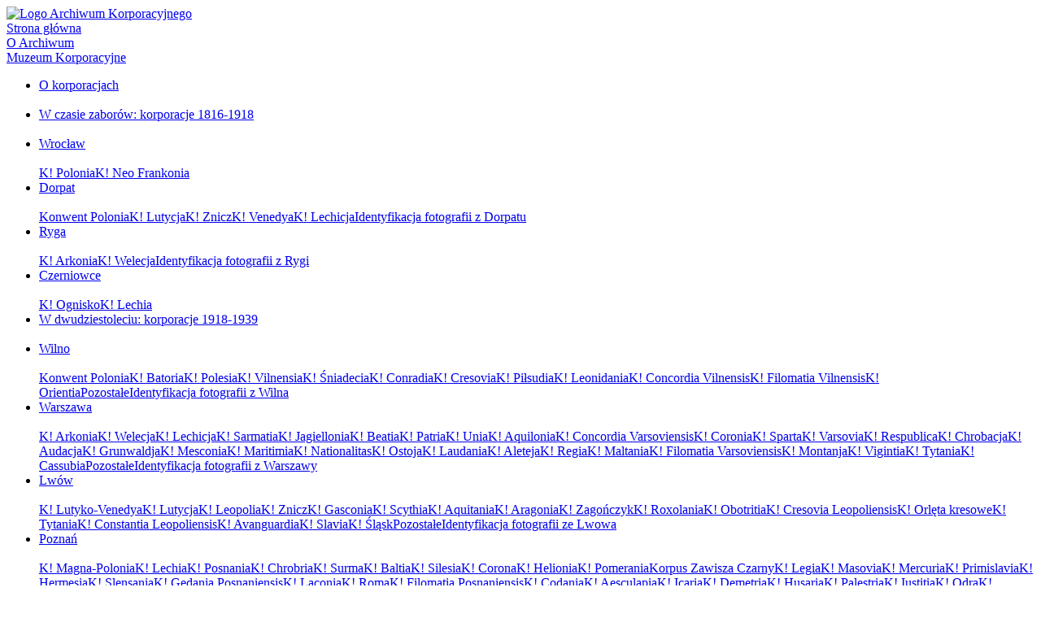

--- FILE ---
content_type: text/html; charset=UTF-8
request_url: https://www.archiwumkorporacyjne.pl/index.php/muzeum-korporacyjne/krakow/k-silingia/
body_size: 7863
content:
<!DOCTYPE html
    PUBLIC "-//W3C//DTD XHTML 1.0 Transitional//EN" "http://www.w3.org/TR/xhtml1/DTD/xhtml1-transitional.dtd">
<html>

<head>
    <meta http-equiv="reply-to" content="office@re.publik.pl">
    <meta name="author" content="re.PUBLIK (www.re.publik.pl)">
    <meta http-equiv="Content-Type" content="text/html; charset=utf-8">
    <meta name="robots" content="all">
    <meta name="keywords"
        content="korporacje akademickie, korporacja akademicka, korporacja studencka, korporacje studenckie, konwent, polnische Studentenverbindungen, archiwum korporacyjne, archiwum, korporacje akademickie, korporacjach akademickich, pamiątki, pamiątki korporacyjne, banda, bandy, dekiel, dekle, deklu, cyrkiel, cyrkla, cyrklem">
    <title>Archiwum Korporacyjne - Archiwum i Muzeum Polskich Korporacji Akademickich</title>

    <link rel="stylesheet" href="https://www.archiwumkorporacyjne.pl/wp-content/themes/default/archiwum.css">
    <!--[if lte IE 6]>
    <style type="text/css">
        #stopka {
            position: absolute;
            bottom: 0px;
        }
    </style>
    <![endif]-->
    <script language="javascript" type="text/javascript">
        function popup(adres, szer, wys, opis) {
            szer += 15;
            wys += 50;
            window.open("/popup.php?obrazek=" + adres + "&opis=" + opis, "obraz", 'width=' + szer + ',height=' + wys + ',status=no,scrollbars=no,resize=no,menubar=no');
        }

        function popupscroll(adres, szer, wys, opis) {
            szer += 15;
            wys += 50;
            window.open("/popup.php?obrazek=" + adres + "&opis=" + opis, "obraz", 'width=' + szer + ',height=' + wys + ',status=no,scrollbars=yes,resize=no,menubar=no');
        }
    </script>
</head>

<body>
    <div id="kontenerek">
        <div id="glowny-wrap">
            <div id="menu-wrap">
                <div id="menu">
                    <a href="https://www.archiwumkorporacyjne.pl"><img
                        src="https://www.archiwumkorporacyjne.pl/wp-content/themes/default/obrazki/ak_logotyp.gif"
                        alt="Logo Archiwum Korporacyjnego" /></a>
                    <div><a href="https://www.archiwumkorporacyjne.pl" class="">Strona główna</a></div>
                    <div class="page_item page_item"><a href="https://www.archiwumkorporacyjne.pl/index.php/o-archiwum/archiwum-korporacyjne/" title="O Archiwum">O Archiwum</a></div><div class="page_item page_item"><a href="https://www.archiwumkorporacyjne.pl/index.php/muzeum-korporacyjne/" title="Muzeum Korporacyjne">Muzeum Korporacyjne</a></div><ul><li><a class="head " href="https://www.archiwumkorporacyjne.pl/index.php/muzeum-korporacyjne/o-korporacjach/" title="O korporacjach">O korporacjach</a><br /><br /></li><li><a class="head " href="https://www.archiwumkorporacyjne.pl/index.php/muzeum-korporacyjne/w-czasie-zaborow-korporacje-1816-1918/" title="W czasie zaborów: korporacje 1816-1918">W czasie zaborów: korporacje 1816-1918</a><br /><br /></li><li><a class="head " href="https://www.archiwumkorporacyjne.pl/index.php/muzeum-korporacyjne/wroclaw/" title="Wrocław">Wrocław</a><br /><br /></li><span><a class="" href="https://www.archiwumkorporacyjne.pl/index.php/muzeum-korporacyjne/wroclaw/k-polonia/" title="K! Polonia">K! Polonia</a></span><span><a class="" href="https://www.archiwumkorporacyjne.pl/index.php/muzeum-korporacyjne/wroclaw/k-neo-frankonia/" title="K! Neo Frankonia">K! Neo Frankonia</a></span><li><a class="head " href="https://www.archiwumkorporacyjne.pl/index.php/muzeum-korporacyjne/dorpat/" title="Dorpat">Dorpat</a><br /><br /></li><span><a class="" href="https://www.archiwumkorporacyjne.pl/index.php/muzeum-korporacyjne/dorpat/konwent-polonia/" title="Konwent Polonia">Konwent Polonia</a></span><span><a class="" href="https://www.archiwumkorporacyjne.pl/index.php/muzeum-korporacyjne/dorpat/k-lutycja/" title="K! Lutycja">K! Lutycja</a></span><span><a class="" href="https://www.archiwumkorporacyjne.pl/index.php/muzeum-korporacyjne/dorpat/k-znicz/" title="K! Znicz">K! Znicz</a></span><span><a class="" href="https://www.archiwumkorporacyjne.pl/index.php/muzeum-korporacyjne/dorpat/k-venedya/" title="K! Venedya">K! Venedya</a></span><span><a class="" href="https://www.archiwumkorporacyjne.pl/index.php/muzeum-korporacyjne/dorpat/k-lechicja/" title="K! Lechicja">K! Lechicja</a></span><span><a class="" href="https://www.archiwumkorporacyjne.pl/index.php/muzeum-korporacyjne/dorpat/identyfikacja-fotografii-z-dorpatu/" title="Identyfikacja fotografii z Dorpatu">Identyfikacja fotografii z Dorpatu</a></span><li><a class="head " href="https://www.archiwumkorporacyjne.pl/index.php/muzeum-korporacyjne/ryga/" title="Ryga">Ryga</a><br /><br /></li><span><a class="" href="https://www.archiwumkorporacyjne.pl/index.php/muzeum-korporacyjne/ryga/k-arkonia/" title="K! Arkonia">K! Arkonia</a></span><span><a class="" href="https://www.archiwumkorporacyjne.pl/index.php/muzeum-korporacyjne/ryga/k-welecja/" title="K! Welecja">K! Welecja</a></span><span><a class="" href="https://www.archiwumkorporacyjne.pl/index.php/muzeum-korporacyjne/ryga/identyfikacja-fotografii-z-rygi/" title="Identyfikacja fotografii z Rygi">Identyfikacja fotografii z Rygi</a></span><li><a class="head " href="https://www.archiwumkorporacyjne.pl/index.php/muzeum-korporacyjne/czerniowce/" title="Czerniowce">Czerniowce</a><br /><br /></li><span><a class="" href="https://www.archiwumkorporacyjne.pl/index.php/muzeum-korporacyjne/czerniowce/k-ognisko/" title="K! Ognisko">K! Ognisko</a></span><span><a class="" href="https://www.archiwumkorporacyjne.pl/index.php/muzeum-korporacyjne/czerniowce/k-lechia/" title="K! Lechia">K! Lechia</a></span><li><a class="head " href="https://www.archiwumkorporacyjne.pl/index.php/muzeum-korporacyjne/w-dwudziestoleciu-korporacje-1918-1939/" title="W dwudziestoleciu: korporacje 1918-1939">W dwudziestoleciu: korporacje 1918-1939</a><br /><br /></li><li><a class="head " href="https://www.archiwumkorporacyjne.pl/index.php/muzeum-korporacyjne/wilno/" title="Wilno">Wilno</a><br /><br /></li><span><a class="" href="https://www.archiwumkorporacyjne.pl/index.php/muzeum-korporacyjne/wilno/konwent-polonia/" title="Konwent Polonia">Konwent Polonia</a></span><span><a class="" href="https://www.archiwumkorporacyjne.pl/index.php/muzeum-korporacyjne/wilno/k-batoria/" title="K! Batoria">K! Batoria</a></span><span><a class="" href="https://www.archiwumkorporacyjne.pl/index.php/muzeum-korporacyjne/wilno/k-polesia/" title="K! Polesia">K! Polesia</a></span><span><a class="" href="https://www.archiwumkorporacyjne.pl/index.php/muzeum-korporacyjne/wilno/k-vilnensia/" title="K! Vilnensia">K! Vilnensia</a></span><span><a class="" href="https://www.archiwumkorporacyjne.pl/index.php/muzeum-korporacyjne/wilno/k-sniadecia/" title="K! Śniadecia">K! Śniadecia</a></span><span><a class="" href="https://www.archiwumkorporacyjne.pl/index.php/muzeum-korporacyjne/wilno/k-conradia/" title="K! Conradia">K! Conradia</a></span><span><a class="" href="https://www.archiwumkorporacyjne.pl/index.php/muzeum-korporacyjne/wilno/k-cresovia/" title="K! Cresovia">K! Cresovia</a></span><span><a class="" href="https://www.archiwumkorporacyjne.pl/index.php/muzeum-korporacyjne/wilno/k-pilsudia/" title="K! Piłsudia">K! Piłsudia</a></span><span><a class="" href="https://www.archiwumkorporacyjne.pl/index.php/muzeum-korporacyjne/wilno/k-leonidania/" title="K! Leonidania">K! Leonidania</a></span><span><a class="" href="https://www.archiwumkorporacyjne.pl/index.php/muzeum-korporacyjne/wilno/k-concordia-vilnensis/" title="K! Concordia Vilnensis">K! Concordia Vilnensis</a></span><span><a class="" href="https://www.archiwumkorporacyjne.pl/index.php/muzeum-korporacyjne/wilno/k-filomatia-vilnensis/" title="K! Filomatia Vilnensis">K! Filomatia Vilnensis</a></span><span><a class="" href="https://www.archiwumkorporacyjne.pl/index.php/muzeum-korporacyjne/wilno/k-orientia/" title="K! Orientia">K! Orientia</a></span><span><a class="" href="https://www.archiwumkorporacyjne.pl/index.php/muzeum-korporacyjne/wilno/pozostale/" title="Pozostałe">Pozostałe</a></span><span><a class="" href="https://www.archiwumkorporacyjne.pl/index.php/muzeum-korporacyjne/wilno/identyfikacja-fotografii-z-wilna/" title="Identyfikacja fotografii z Wilna">Identyfikacja fotografii z Wilna</a></span><li><a class="head " href="https://www.archiwumkorporacyjne.pl/index.php/muzeum-korporacyjne/warszawa/" title="Warszawa">Warszawa</a><br /><br /></li><span><a class="" href="https://www.archiwumkorporacyjne.pl/index.php/muzeum-korporacyjne/warszawa/k-arkonia/" title="K! Arkonia">K! Arkonia</a></span><span><a class="" href="https://www.archiwumkorporacyjne.pl/index.php/muzeum-korporacyjne/warszawa/k-welecja/" title="K! Welecja">K! Welecja</a></span><span><a class="" href="https://www.archiwumkorporacyjne.pl/index.php/muzeum-korporacyjne/warszawa/k-lechicja/" title="K! Lechicja">K! Lechicja</a></span><span><a class="" href="https://www.archiwumkorporacyjne.pl/index.php/muzeum-korporacyjne/warszawa/k-sarmatia/" title="K! Sarmatia">K! Sarmatia</a></span><span><a class="" href="https://www.archiwumkorporacyjne.pl/index.php/muzeum-korporacyjne/warszawa/k-jagiellonia/" title="K! Jagiellonia">K! Jagiellonia</a></span><span><a class="" href="https://www.archiwumkorporacyjne.pl/index.php/muzeum-korporacyjne/warszawa/k-beatia/" title="K! Beatia">K! Beatia</a></span><span><a class="" href="https://www.archiwumkorporacyjne.pl/index.php/muzeum-korporacyjne/warszawa/k-patria/" title="K! Patria">K! Patria</a></span><span><a class="" href="https://www.archiwumkorporacyjne.pl/index.php/muzeum-korporacyjne/warszawa/k-unia/" title="K! Unia">K! Unia</a></span><span><a class="" href="https://www.archiwumkorporacyjne.pl/index.php/muzeum-korporacyjne/warszawa/k-aquilonia/" title="K! Aquilonia">K! Aquilonia</a></span><span><a class="" href="https://www.archiwumkorporacyjne.pl/index.php/muzeum-korporacyjne/warszawa/k-concordia-varsoviensis/" title="K! Concordia Varsoviensis">K! Concordia Varsoviensis</a></span><span><a class="" href="https://www.archiwumkorporacyjne.pl/index.php/muzeum-korporacyjne/warszawa/k-coronia/" title="K! Coronia">K! Coronia</a></span><span><a class="" href="https://www.archiwumkorporacyjne.pl/index.php/muzeum-korporacyjne/warszawa/k-sparta/" title="K! Sparta">K! Sparta</a></span><span><a class="" href="https://www.archiwumkorporacyjne.pl/index.php/muzeum-korporacyjne/warszawa/k-varsovia/" title="K! Varsovia">K! Varsovia</a></span><span><a class="" href="https://www.archiwumkorporacyjne.pl/index.php/muzeum-korporacyjne/warszawa/k-respublica/" title="K! Respublica">K! Respublica</a></span><span><a class="" href="https://www.archiwumkorporacyjne.pl/index.php/muzeum-korporacyjne/warszawa/k-chrobacja/" title="K! Chrobacja">K! Chrobacja</a></span><span><a class="" href="https://www.archiwumkorporacyjne.pl/index.php/muzeum-korporacyjne/warszawa/k-audacja/" title="K! Audacja">K! Audacja</a></span><span><a class="" href="https://www.archiwumkorporacyjne.pl/index.php/muzeum-korporacyjne/warszawa/k-grunwaldja/" title="K! Grunwaldja">K! Grunwaldja</a></span><span><a class="" href="https://www.archiwumkorporacyjne.pl/index.php/muzeum-korporacyjne/warszawa/k-mesconia/" title="K! Mesconia">K! Mesconia</a></span><span><a class="" href="https://www.archiwumkorporacyjne.pl/index.php/muzeum-korporacyjne/warszawa/k-maritimia/" title="K! Maritimia">K! Maritimia</a></span><span><a class="" href="https://www.archiwumkorporacyjne.pl/index.php/muzeum-korporacyjne/warszawa/k-nationalitas/" title="K! Nationalitas">K! Nationalitas</a></span><span><a class="" href="https://www.archiwumkorporacyjne.pl/index.php/muzeum-korporacyjne/warszawa/k-ostoja/" title="K! Ostoja">K! Ostoja</a></span><span><a class="" href="https://www.archiwumkorporacyjne.pl/index.php/muzeum-korporacyjne/warszawa/k-laudania/" title="K! Laudania">K! Laudania</a></span><span><a class="" href="https://www.archiwumkorporacyjne.pl/index.php/muzeum-korporacyjne/warszawa/k-aleteja/" title="K! Aleteja">K! Aleteja</a></span><span><a class="" href="https://www.archiwumkorporacyjne.pl/index.php/muzeum-korporacyjne/warszawa/k-regia/" title="K! Regia">K! Regia</a></span><span><a class="" href="https://www.archiwumkorporacyjne.pl/index.php/muzeum-korporacyjne/warszawa/k-maltania/" title="K! Maltania">K! Maltania</a></span><span><a class="" href="https://www.archiwumkorporacyjne.pl/index.php/muzeum-korporacyjne/warszawa/k-filomatia-varsoviensis/" title="K! Filomatia Varsoviensis">K! Filomatia Varsoviensis</a></span><span><a class="" href="https://www.archiwumkorporacyjne.pl/index.php/muzeum-korporacyjne/warszawa/k-montanja/" title="K! Montanja">K! Montanja</a></span><span><a class="" href="https://www.archiwumkorporacyjne.pl/index.php/muzeum-korporacyjne/warszawa/k-vigintia/" title="K! Vigintia">K! Vigintia</a></span><span><a class="" href="https://www.archiwumkorporacyjne.pl/index.php/muzeum-korporacyjne/warszawa/k-tytania/" title="K! Tytania">K! Tytania</a></span><span><a class="" href="https://www.archiwumkorporacyjne.pl/index.php/muzeum-korporacyjne/warszawa/k-cassubia/" title="K! Cassubia">K! Cassubia</a></span><span><a class="" href="https://www.archiwumkorporacyjne.pl/index.php/muzeum-korporacyjne/warszawa/pozostale/" title="Pozostałe">Pozostałe</a></span><span><a class="" href="https://www.archiwumkorporacyjne.pl/index.php/muzeum-korporacyjne/warszawa/identyfikacja-fotografii-z-warszawy/" title="Identyfikacja fotografii z Warszawy">Identyfikacja fotografii z Warszawy</a></span><li><a class="head " href="https://www.archiwumkorporacyjne.pl/index.php/muzeum-korporacyjne/lwow/" title="Lwów">Lwów</a><br /><br /></li><span><a class="" href="https://www.archiwumkorporacyjne.pl/index.php/muzeum-korporacyjne/lwow/k-lutyko-venedya/" title="K! Lutyko-Venedya">K! Lutyko-Venedya</a></span><span><a class="" href="https://www.archiwumkorporacyjne.pl/index.php/muzeum-korporacyjne/lwow/k-lutycja/" title="K! Lutycja">K! Lutycja</a></span><span><a class="" href="https://www.archiwumkorporacyjne.pl/index.php/muzeum-korporacyjne/lwow/k-leopolia/" title="K! Leopolia">K! Leopolia</a></span><span><a class="" href="https://www.archiwumkorporacyjne.pl/index.php/muzeum-korporacyjne/lwow/k-znicz/" title="K! Znicz">K! Znicz</a></span><span><a class="" href="https://www.archiwumkorporacyjne.pl/index.php/muzeum-korporacyjne/lwow/k-gasconia/" title="K! Gasconia">K! Gasconia</a></span><span><a class="" href="https://www.archiwumkorporacyjne.pl/index.php/muzeum-korporacyjne/lwow/k-scythia/" title="K! Scythia">K! Scythia</a></span><span><a class="" href="https://www.archiwumkorporacyjne.pl/index.php/muzeum-korporacyjne/lwow/k-aquitania/" title="K! Aquitania">K! Aquitania</a></span><span><a class="" href="https://www.archiwumkorporacyjne.pl/index.php/muzeum-korporacyjne/lwow/k-aragonia/" title="K! Aragonia">K! Aragonia</a></span><span><a class="" href="https://www.archiwumkorporacyjne.pl/index.php/muzeum-korporacyjne/lwow/k-zagonczyk/" title="K! Zagończyk">K! Zagończyk</a></span><span><a class="" href="https://www.archiwumkorporacyjne.pl/index.php/muzeum-korporacyjne/lwow/k-roxolania/" title="K! Roxolania">K! Roxolania</a></span><span><a class="" href="https://www.archiwumkorporacyjne.pl/index.php/muzeum-korporacyjne/lwow/k-obotritia/" title="K! Obotritia">K! Obotritia</a></span><span><a class="" href="https://www.archiwumkorporacyjne.pl/index.php/muzeum-korporacyjne/lwow/k-cresovia-leopoliensis/" title="K! Cresovia Leopoliensis">K! Cresovia Leopoliensis</a></span><span><a class="" href="https://www.archiwumkorporacyjne.pl/index.php/muzeum-korporacyjne/lwow/k-orleta-kresowe/" title="K! Orlęta kresowe">K! Orlęta kresowe</a></span><span><a class="" href="https://www.archiwumkorporacyjne.pl/index.php/muzeum-korporacyjne/lwow/k-tytania/" title="K! Tytania">K! Tytania</a></span><span><a class="" href="https://www.archiwumkorporacyjne.pl/index.php/muzeum-korporacyjne/lwow/k-constantia-leopoliensis/" title="K! Constantia Leopoliensis">K! Constantia Leopoliensis</a></span><span><a class="" href="https://www.archiwumkorporacyjne.pl/index.php/muzeum-korporacyjne/lwow/k-avanguardia/" title="K! Avanguardia">K! Avanguardia</a></span><span><a class="" href="https://www.archiwumkorporacyjne.pl/index.php/muzeum-korporacyjne/lwow/k-slavia/" title="K! Slavia">K! Slavia</a></span><span><a class="" href="https://www.archiwumkorporacyjne.pl/index.php/muzeum-korporacyjne/lwow/k-slask/" title="K! Śląsk">K! Śląsk</a></span><span><a class="" href="https://www.archiwumkorporacyjne.pl/index.php/muzeum-korporacyjne/lwow/pozostale/" title="Pozostałe">Pozostałe</a></span><span><a class="" href="https://www.archiwumkorporacyjne.pl/index.php/muzeum-korporacyjne/lwow/identyfikacja-fotografii-ze-lwowa/" title="Identyfikacja fotografii ze Lwowa">Identyfikacja fotografii ze Lwowa</a></span><li><a class="head " href="https://www.archiwumkorporacyjne.pl/index.php/muzeum-korporacyjne/poznan/" title="Poznań">Poznań</a><br /><br /></li><span><a class="" href="https://www.archiwumkorporacyjne.pl/index.php/muzeum-korporacyjne/poznan/k-magna-polonia/" title="K! Magna-Polonia">K! Magna-Polonia</a></span><span><a class="" href="https://www.archiwumkorporacyjne.pl/index.php/muzeum-korporacyjne/poznan/k-lechia/" title="K! Lechia">K! Lechia</a></span><span><a class="" href="https://www.archiwumkorporacyjne.pl/index.php/muzeum-korporacyjne/poznan/k-posnania/" title="K! Posnania">K! Posnania</a></span><span><a class="" href="https://www.archiwumkorporacyjne.pl/index.php/muzeum-korporacyjne/poznan/k-chrobria/" title="K! Chrobria">K! Chrobria</a></span><span><a class="" href="https://www.archiwumkorporacyjne.pl/index.php/muzeum-korporacyjne/poznan/k-surma/" title="K! Surma">K! Surma</a></span><span><a class="" href="https://www.archiwumkorporacyjne.pl/index.php/muzeum-korporacyjne/poznan/k-baltia/" title="K! Baltia">K! Baltia</a></span><span><a class="" href="https://www.archiwumkorporacyjne.pl/index.php/muzeum-korporacyjne/poznan/k-silesia/" title="K! Silesia">K! Silesia</a></span><span><a class="" href="https://www.archiwumkorporacyjne.pl/index.php/muzeum-korporacyjne/poznan/k-corona/" title="K! Corona">K! Corona</a></span><span><a class="" href="https://www.archiwumkorporacyjne.pl/index.php/muzeum-korporacyjne/poznan/k-helionia/" title="K! Helionia">K! Helionia</a></span><span><a class="" href="https://www.archiwumkorporacyjne.pl/index.php/muzeum-korporacyjne/poznan/k-pomerania/" title="K! Pomerania">K! Pomerania</a></span><span><a class="" href="https://www.archiwumkorporacyjne.pl/index.php/muzeum-korporacyjne/poznan/korpus-zawisza-czarny/" title="Korpus Zawisza Czarny">Korpus Zawisza Czarny</a></span><span><a class="" href="https://www.archiwumkorporacyjne.pl/index.php/muzeum-korporacyjne/poznan/k-legia/" title="K! Legia">K! Legia</a></span><span><a class="" href="https://www.archiwumkorporacyjne.pl/index.php/muzeum-korporacyjne/poznan/k-masovia/" title="K! Masovia">K! Masovia</a></span><span><a class="" href="https://www.archiwumkorporacyjne.pl/index.php/muzeum-korporacyjne/poznan/k-mercuria/" title="K! Mercuria">K! Mercuria</a></span><span><a class="" href="https://www.archiwumkorporacyjne.pl/index.php/muzeum-korporacyjne/poznan/k-primislavia/" title="K! Primislavia">K! Primislavia</a></span><span><a class="" href="https://www.archiwumkorporacyjne.pl/index.php/muzeum-korporacyjne/poznan/k-hermesia/" title="K! Hermesia">K! Hermesia</a></span><span><a class="" href="https://www.archiwumkorporacyjne.pl/index.php/muzeum-korporacyjne/poznan/k-slensania/" title="K! Slensania">K! Slensania</a></span><span><a class="" href="https://www.archiwumkorporacyjne.pl/index.php/muzeum-korporacyjne/poznan/k-gedania-posnaniensis/" title="K! Gedania Posnaniensis">K! Gedania Posnaniensis</a></span><span><a class="" href="https://www.archiwumkorporacyjne.pl/index.php/muzeum-korporacyjne/poznan/k-laconia/" title="K! Laconia">K! Laconia</a></span><span><a class="" href="https://www.archiwumkorporacyjne.pl/index.php/muzeum-korporacyjne/poznan/k-roma/" title="K! Roma">K! Roma</a></span><span><a class="" href="https://www.archiwumkorporacyjne.pl/index.php/muzeum-korporacyjne/poznan/k-filomatia-posnaniensis/" title="K! Filomatia Posnaniensis">K! Filomatia Posnaniensis</a></span><span><a class="" href="https://www.archiwumkorporacyjne.pl/index.php/muzeum-korporacyjne/poznan/k-codania/" title="K! Codania">K! Codania</a></span><span><a class="" href="https://www.archiwumkorporacyjne.pl/index.php/muzeum-korporacyjne/poznan/k-aesculapia/" title="K! Aesculapia">K! Aesculapia</a></span><span><a class="" href="https://www.archiwumkorporacyjne.pl/index.php/muzeum-korporacyjne/poznan/k-icaria/" title="K! Icaria">K! Icaria</a></span><span><a class="" href="https://www.archiwumkorporacyjne.pl/index.php/muzeum-korporacyjne/poznan/k-demetria/" title="K! Demetria">K! Demetria</a></span><span><a class="" href="https://www.archiwumkorporacyjne.pl/index.php/muzeum-korporacyjne/poznan/k-husaria/" title="K! Husaria">K! Husaria</a></span><span><a class="" href="https://www.archiwumkorporacyjne.pl/index.php/muzeum-korporacyjne/poznan/k-palestria/" title="K! Palestria">K! Palestria</a></span><span><a class="" href="https://www.archiwumkorporacyjne.pl/index.php/muzeum-korporacyjne/poznan/k-iustitia/" title="K! Iustitia">K! Iustitia</a></span><span><a class="" href="https://www.archiwumkorporacyjne.pl/index.php/muzeum-korporacyjne/poznan/k-odra/" title="K! Odra">K! Odra</a></span><span><a class="" href="https://www.archiwumkorporacyjne.pl/index.php/muzeum-korporacyjne/poznan/k-ferrumia/" title="K! Ferrumia">K! Ferrumia</a></span><span><a class="" href="https://www.archiwumkorporacyjne.pl/index.php/muzeum-korporacyjne/poznan/pozostale/" title="Pozostałe">Pozostałe</a></span><span><a class="" href="https://www.archiwumkorporacyjne.pl/index.php/muzeum-korporacyjne/poznan/identyfikacja-fotografii-z-poznania/" title="Identyfikacja fotografii z Poznania">Identyfikacja fotografii z Poznania</a></span><li><a class="head " href="https://www.archiwumkorporacyjne.pl/index.php/muzeum-korporacyjne/krakow/" title="Kraków">Kraków</a><br /><br /></li><span><a class="" href="https://www.archiwumkorporacyjne.pl/index.php/muzeum-korporacyjne/krakow/k-corolla/" title="K! Corolla">K! Corolla</a></span><span><a class="" href="https://www.archiwumkorporacyjne.pl/index.php/muzeum-korporacyjne/krakow/k-akropolia/" title="K! Akropolia">K! Akropolia</a></span><span><a class="" href="https://www.archiwumkorporacyjne.pl/index.php/muzeum-korporacyjne/krakow/k-gnomia/" title="K! Gnomia">K! Gnomia</a></span><span><a class="" href="https://www.archiwumkorporacyjne.pl/index.php/muzeum-korporacyjne/krakow/k-lauda/" title="K! Lauda">K! Lauda</a></span><span><a class="" href="https://www.archiwumkorporacyjne.pl/index.php/muzeum-korporacyjne/krakow/k-montana/" title="K! Montana">K! Montana</a></span><span><a class="" href="https://www.archiwumkorporacyjne.pl/index.php/muzeum-korporacyjne/krakow/k-arcadia/" title="K! Arcadia">K! Arcadia</a></span><span><a class="" href="https://www.archiwumkorporacyjne.pl/index.php/muzeum-korporacyjne/krakow/k-praetoria/" title="K! Praetoria">K! Praetoria</a></span><span><a class="" href="https://www.archiwumkorporacyjne.pl/index.php/muzeum-korporacyjne/krakow/k-vavelia/" title="K! Vavelia">K! Vavelia</a></span><span><a class="" href="https://www.archiwumkorporacyjne.pl/index.php/muzeum-korporacyjne/krakow/k-capitolia/" title="K! Capitolia">K! Capitolia</a></span><span><a class="" href="https://www.archiwumkorporacyjne.pl/index.php/muzeum-korporacyjne/krakow/k-gildia/" title="K! Gildia">K! Gildia</a></span><span><a class="" href="https://www.archiwumkorporacyjne.pl/index.php/muzeum-korporacyjne/krakow/k-palestra/" title="K! Palestra">K! Palestra</a></span><span><a class="" href="https://www.archiwumkorporacyjne.pl/index.php/muzeum-korporacyjne/krakow/k-vesalia/" title="K! Vesalia">K! Vesalia</a></span><span><a class="" href="https://www.archiwumkorporacyjne.pl/index.php/muzeum-korporacyjne/krakow/k-vratislavia/" title="K! Vratislavia">K! Vratislavia</a></span><span><a class="" href="https://www.archiwumkorporacyjne.pl/index.php/muzeum-korporacyjne/krakow/k-garda/" title="K! Garda">K! Garda</a></span><span><a class="active" href="https://www.archiwumkorporacyjne.pl/index.php/muzeum-korporacyjne/krakow/k-silingia/" title="K! Silingia">K! Silingia</a></span><span><a class="" href="https://www.archiwumkorporacyjne.pl/index.php/muzeum-korporacyjne/krakow/pozostale/" title="Pozostałe">Pozostałe</a></span><span><a class="" href="https://www.archiwumkorporacyjne.pl/index.php/muzeum-korporacyjne/krakow/identyfikacja-fotografii-z-krakowa/" title="Identyfikacja fotografii z Krakowa">Identyfikacja fotografii z Krakowa</a></span><li><a class="head " href="https://www.archiwumkorporacyjne.pl/index.php/muzeum-korporacyjne/lublin/" title="Lublin">Lublin</a><br /><br /></li><span><a class="" href="https://www.archiwumkorporacyjne.pl/index.php/muzeum-korporacyjne/lublin/k-concordia/" title="K! Concordia">K! Concordia</a></span><span><a class="" href="https://www.archiwumkorporacyjne.pl/index.php/muzeum-korporacyjne/lublin/k-astrea/" title="K! Astrea">K! Astrea</a></span><span><a class="" href="https://www.archiwumkorporacyjne.pl/index.php/muzeum-korporacyjne/lublin/k-korabja/" title="K! Korabja">K! Korabja</a></span><span><a class="" href="https://www.archiwumkorporacyjne.pl/index.php/muzeum-korporacyjne/lublin/k-hetmania/" title="K! Hetmania">K! Hetmania</a></span><span><a class="" href="https://www.archiwumkorporacyjne.pl/index.php/muzeum-korporacyjne/lublin/k-gdynia/" title="K! Gdynia">K! Gdynia</a></span><span><a class="" href="https://www.archiwumkorporacyjne.pl/index.php/muzeum-korporacyjne/lublin/pozostale/" title="Pozostałe">Pozostałe</a></span><span><a class="" href="https://www.archiwumkorporacyjne.pl/index.php/muzeum-korporacyjne/lublin/identyfikacja-fotografii-z-lublina/" title="Identyfikacja fotografii z Lublina">Identyfikacja fotografii z Lublina</a></span><li><a class="head " href="https://www.archiwumkorporacyjne.pl/index.php/muzeum-korporacyjne/cieszyn/" title="Cieszyn">Cieszyn</a><br /><br /></li><span><a class="" href="https://www.archiwumkorporacyjne.pl/index.php/muzeum-korporacyjne/cieszyn/k-kujawja/" title="K! Kujawja">K! Kujawja</a></span><span><a class="" href="https://www.archiwumkorporacyjne.pl/index.php/muzeum-korporacyjne/cieszyn/identyfikacja-fotografii-z-cieszyna/" title="Identyfikacja fotografii z Cieszyna">Identyfikacja fotografii z Cieszyna</a></span><li><a class="head " href="https://www.archiwumkorporacyjne.pl/index.php/muzeum-korporacyjne/korporacje-poza-granicami/" title="Korporacje poza granicami">Korporacje poza granicami</a><br /><br /></li><span><a class="" href="https://www.archiwumkorporacyjne.pl/index.php/muzeum-korporacyjne/korporacje-poza-granicami/pozostale/" title="Pozostałe">Pozostałe</a></span><li><a class="head " href="https://www.archiwumkorporacyjne.pl/index.php/muzeum-korporacyjne/gdansk/" title="Gdańsk">Gdańsk</a><br /><br /></li><span><a class="" href="https://www.archiwumkorporacyjne.pl/index.php/muzeum-korporacyjne/gdansk/k-zag-wisla/" title="K! Z.A.G. Wisła">K! Z.A.G. Wisła</a></span><span><a class="" href="https://www.archiwumkorporacyjne.pl/index.php/muzeum-korporacyjne/gdansk/k-helania/" title="K! Helania">K! Helania</a></span><span><a class="" href="https://www.archiwumkorporacyjne.pl/index.php/muzeum-korporacyjne/gdansk/k-gedania/" title="K! Gedania">K! Gedania</a></span><span><a class="" href="https://www.archiwumkorporacyjne.pl/index.php/muzeum-korporacyjne/gdansk/k-rosevia/" title="K! Rosevia">K! Rosevia</a></span><span><a class="" href="https://www.archiwumkorporacyjne.pl/index.php/muzeum-korporacyjne/gdansk/identyfikacja-fotografii-z-gdanska/" title="Identyfikacja fotografii z Gdańska">Identyfikacja fotografii z Gdańska</a></span><li><a class="head " href="https://www.archiwumkorporacyjne.pl/index.php/muzeum-korporacyjne/wieden/" title="Wiedeń">Wiedeń</a><br /><br /></li><span><a class="" href="https://www.archiwumkorporacyjne.pl/index.php/muzeum-korporacyjne/wieden/k-samogitia/" title="K! Samogitia">K! Samogitia</a></span><span><a class="" href="https://www.archiwumkorporacyjne.pl/index.php/muzeum-korporacyjne/wieden/k-sobiescia/" title="K! Sobiescia">K! Sobiescia</a></span><li><a class="head " href="https://www.archiwumkorporacyjne.pl/index.php/muzeum-korporacyjne/kowno/" title="Kowno">Kowno</a><br /><br /></li><span><a class="" href="https://www.archiwumkorporacyjne.pl/index.php/muzeum-korporacyjne/kowno/k-lauda/" title="K! Lauda">K! Lauda</a></span><span><a class="" href="https://www.archiwumkorporacyjne.pl/index.php/muzeum-korporacyjne/kowno/k-znicz-zenska/" title="K! Znicz (żeńska)">K! Znicz (żeńska)</a></span><span><a class="" href="https://www.archiwumkorporacyjne.pl/index.php/muzeum-korporacyjne/kowno/k-fidelitas/" title="K! Fidelitas">K! Fidelitas</a></span><li><a class="head " href="https://www.archiwumkorporacyjne.pl/index.php/muzeum-korporacyjne/w-kraju-i-na-emigracji-korporacje-1939-1989/" title="W kraju i na emigracji: korporacje 1939-1989">W kraju i na emigracji: korporacje 1939-1989</a><br /><br /></li><span><a class="" href="https://www.archiwumkorporacyjne.pl/index.php/muzeum-korporacyjne/w-kraju-i-na-emigracji-korporacje-1939-1989/londyn/" title="Londyn">Londyn</a></span><span><a class="" href="https://www.archiwumkorporacyjne.pl/index.php/muzeum-korporacyjne/w-kraju-i-na-emigracji-korporacje-1939-1989/kolo-filistrow-w-montrealu/" title="Koło Filistrów w Montrealu">Koło Filistrów w Montrealu</a></span><span><a class="" href="https://www.archiwumkorporacyjne.pl/index.php/muzeum-korporacyjne/w-kraju-i-na-emigracji-korporacje-1939-1989/kolo-filistrow-w-chicago/" title="Koło Filistrów w Chicago">Koło Filistrów w Chicago</a></span><span><a class="" href="https://www.archiwumkorporacyjne.pl/index.php/muzeum-korporacyjne/w-kraju-i-na-emigracji-korporacje-1939-1989/srodowiska-warszawskie/" title="Środowiska warszawskie">Środowiska warszawskie</a></span><span><a class="" href="https://www.archiwumkorporacyjne.pl/index.php/muzeum-korporacyjne/w-kraju-i-na-emigracji-korporacje-1939-1989/srodowisko-poznanskie/" title="Środowisko poznańskie">Środowisko poznańskie</a></span></ul><div class="page_item page_item"><a href="https://www.archiwumkorporacyjne.pl/index.php/aktualnosci/" title="Aktualności">Aktualności</a></div><div class="page_item page_item"><a href="https://www.archiwumkorporacyjne.pl/index.php/kontakt/" title="Kontakt">Kontakt</a></div>
                </div>
            </div>
					<div id="zaw-wrap">
					<div style="height: 164px;"><img src="https://www.archiwumkorporacyjne.pl/wp-content/themes/default/obrazki/zaslepka_flasha_muzeum-korporacyjne06.jpg"></div>					<div id="zaw">
						
												<h1>K! Silingia</h1>
							
								
							<table>
<tr>
<td style="width: 210px" valign="top"><span id="fotka" style="width: 210px"><a href="#" onclick="popup('http://www.archiwumkorporacyjne.pl/wp-content/uploads/2008/07/silingia-dekiel-p.jpg', 500, 315, 'Dekiel NN'); return false;"><img decoding="async" src="http://www.archiwumkorporacyjne.pl/wp-content/uploads/2008/05/dekiel-silingia-mini.jpg" /></a>Dekiel NN</span></td>
<td valign="top"><strong>Nazwa:<br />
</strong>Korporacja Studentów Szkół Akademickich w Krakowie Silingia, Polska Korporacja Akademicka Silingia<br />
<strong>Siedziba:<br />
</strong>Kraków<br />
<strong>Data powstania:<br />
</strong>18 III 1936 r.<br />
<strong>Barwy:<br />
</strong>niebieska – złota – amarantowa<br />
<strong>Dewiza:<br />
</strong>Potęga Polski potęgą Śląska</td>
</tr>
</table>
<h2>Rys historyczny</h2>
<p><span id="fotka" style="width: 200px; float: right"><a href="#" onclick="popup('http://www.archiwumkorporacyjne.pl/wp-content/uploads/2008/07/silingia-stopka-p.jpg', 500, 230, 'Stopka listownika Silingii, 1938 r.'); return false;"><img decoding="async" src="http://www.archiwumkorporacyjne.pl/wp-content/uploads/2008/05/stopka-korespondencyjna-sil.jpg" /></a> Stopka listownika Silingii, 1938 r.</span></p>
<p>Korporacja Silingia była najmłodszą korporacją krakowską. Pierwsze próby jej zawiązania czynione były w roku akademickim 1932/33, ale na przeszkodzie stanęła reforma jędrzejewiczowska. Oficjalnie Silingia powstała dopiero dnia 18 III 1936 r. Zgodnie ze swoją nazwą miała charakter regionalny i skupiała głównie Ślązaków, studentów Wyższego Studium Handlowego w Krakowie.</p>
<p>Od dnia 3 VI 1936 r. Silingia należała do Związku Polskich Korporacji Akademickich (data starszeństwa związkowego: 28 IV 1936 r.). Kandydowała pod opieką <a href="http://www.archiwumkorporacyjne.pl/index.php/muzeum-korporacyjne/krakow/k-vratislavia/">Vratislavii</a>. Dnia 28 IV 1938 r. uzyskała prawa członka rzeczywistego Związku. W 1937 r. poświęcono sztandar Korporacji.</p>
<p><span id="fotka" style="width: 200px; float: right"><a href="#" onclick="popup('http://www.archiwumkorporacyjne.pl/wp-content/uploads/2008/07/silingia-pieczec-p.jpg', 500, 348, 'Pieczęć Silingii, 1938 r.'); return false;"><img decoding="async" src="http://www.archiwumkorporacyjne.pl/wp-content/uploads/2008/05/pieczec-silingii-koniec-la.jpg" /></a>Pieczęć Silingii, 1938 r.</span></p>
<p>Kuratorem Silingii z ramienia uniwersyteckiego Senatu był prof. Jerzy Smoleński (1938 r.), a jej siedziba mieściła się przy ul. Pomorskiej 2 (1938 r.).</p>
<p>Całkowita ustalona, choć niekompletna imienna lista członków obejmuje 45 nazwisk, w tym jednego członka honorowego. W 1938 r. liczyła 38 członków, w tym jednego członka honorowego.</p>
<p>Brak wiadomości dotyczących powojennej działalności Korporacji i spotkań jej członków.</p>
<h2>Lista członków</h2>
<p>Poniższa, niekompletna lista członków Silingii obejmuje kilkadziesiąt nazwisk. Będziemy wdzięczni za jej uzupełnianie i korektę, przesyłanie danych biograficznych i fotografii członków korporacji (<em>vide</em> <a href="http://www.archiwumkorporacyjne.pl/index.php/kontakt/">Kontakt</a>), jak także za pomoc w poszukiwaniach materialnych śladów oraz wszelkich informacji o samej korporacji (<em>vide</em> <a href="http://www.archiwumkorporacyjne.pl/index.php/o-archiwum/akcje-i-dzialania/poszukiwania/">Poszukiwania</a>). </p>
<p><strong>Członkowie honorowi</strong></p>
<ol>
<li>Jerzy Józef Smoleński, (6 września 1881 w Krakowie &#8211; 5 stycznia 1940 w Sachsenhausen) s. Stanisława i Heleny z Babireckich, geograf fizyczny, geolog, antropogeograf, prof. UJ, od 1922 kierownik Katedry Geografii Fizycznej, od 1929 dyrektor Instytutu Geograficznego, dziekan Wydziału Filozoficznego 1937-39, kurator i Filister honorowy Silingii, członek PAU, wraz z Janem Sztolcmanem współinicjator powstania Międzynarodowego Stowarzyszenia Ochrony Żubra 1925, wiceprzewodniczący Związku Ziem Górskich, członek i Przewodniczący Komitetu Demograficznego przy Lidze Narodów w Genewie 1939, aresztowany 6 listopada 1939 wraz z grupą profesorów UJ w ramach Sonderaktion Krakau i po odmowie podjęcia pracy w Instytucie Wschodnim (&#8220;Ostinstitut&#8221;) wywieziony do obozu koncentracyjnego, gdzie zmarł, pochowany w Krakowie na Cmentarzu Rakowickim w Krakowie
</li>
</ol>
<p><strong>Członkowie rzeczywiści</strong></p>
<ol start="2">
<li>	Joachim	Bonk,	główny założyciel Silingii, akt. 1936, w 1938 w Kończycach
<li>	Stanisław	Burszka,	z Kłodnic, założyciel Silingii, akt. 1936-39, sekretarz sem. zim. 1937/38, prezes sem. zim. 1938/39
<li>	Paweł	Dylong,	z Katowic, c. 1938, akt. 1938-39
<li>	Jerzy	Fichna,	z Katowic, założyciel Silingii, akt. 1936-39
<li>	Jerzy	Gorzelik,	założyciel Silingii, akt. 1936, w 1938 w Katowicach
<li>	Jan	Gruszka,	z Pszczyny, c. 1938, akt. 1938-39
<li>	Lech	Gryglewicz,	(1913-2000) z Katowic, główny założyciel Silingii, akt. 1936-39, prezes sem. zim. 1937/38, olderman sem. zim. 1938/39
<li>	Alfred	Grzywok,	z Katowic, założyciel Silingii, akt. 1936
<li>	Ludwik	Jonderko,	z Łąk w pow. pszczyńskim, c. 1938, akt. 1938-39
<li>	Frydelin Juzek,	z Rogowa nad Olzą, założyciel Silingii, akt. 1936
<li>	Paweł	Kandziora,	z Katowic, c. 1938, akt. 1938-39, skarbnik sem. let. 1938/39
<li>	Józef	Kasperczyk,	z Mikołowa, c. 1938, I wiceprezes sem. let. 1938/39
<li>	Gerard	Knicz,	w 1938 w Katowicach
<li>	Hubert	Kuźnik,	z Zebrzydowic, c. 1938, akt. 1938-39
<li>	Franciszek	Longhammer,	z Chorzowa, akt. 1938-39
<li>	Jerzy	Lassok,	z Katowic, c. 1938, akt. 1938-39
<li>	Gerard	Laszczok (Laszczak),	z Rudy Śląskiej, założyciel Silingii, akt. 1936-39, skarbnik sem. zim. 1938/39
<li>	Cezary	Łowiński,	z Orzesza, akt. 1938-39, prezes sem. let. 1938/39
<li>	Fryderyk	Mandera,	z Mikołowa, c. 1938, akt. 1938-39, olderman sem. let. 1938/39
<li>	Marian	Murek,	z Siemianowic, założyciel Silingii, akt. 1936-39, wiceprezes sem. zim. 1938/39
<li>	Józef	Nawa,	z Nowego Bytomia, akt. 1938-39
<li>	Lotar	Nepora,	z Piotrowic Śląskich, c. 1938, akt. 1938-39
<li>	Edward	Neuman,	ze Świętochłowic, założyciel Silingii, akt. 1936
<li>	Antoni	Piechula,	z Łazisk, założyciel Silingii, akt. 1936
<li>	Teofil	Podżorski,	założyciel Silingii, akt. 1936, w 1938 w Wiśle
<li>	Maksymilian	Pustówka,	z Cieszyna, akt. 1938-39
<li>	Zbigniew	Rzaski,	z Katowic, c. 1938, akt. 1938-39
<li>	Jan	Siwczyk,	z Radlina, akt. 1938-39
<li>	Franciszek	Skorupa,	z Boguszowic, założyciel Silingii, akt. 1936-39, sekretarz sem. zim. 1938/39
<li>	Wilhelm	Skrzyposzek,	z Orzechowa, akt. 1938-39, II wiceprezes sem. let. 1938/39
<li>	Jan	Sornek,	z Kostuchny, c. 1938, akt. 1938-39, sekretarz sem. let. 1938/39
<li>	Augustyn	Staszko,	z Chorzowa, główny założyciel Silingii, akt. 1936
<li>	Gerard	Strużyna,	główny założyciel Silingii, akt. 1936, w 1938 w Chorzowie
<li>	Paweł	Szady,	z Panewnik, założyciel Silingii, akt. 1938
<li>	Stanisław	Szczyrba,	z Nowej Wsi, c. 1938, akt. 1938-39
<li>	Jan	Szewczyk,	z Radlina, założyciel Silingii, akt. 1936-39
<li>	Rudolf	Szindler,	z Małej Dąbrówki, c. 1938, akt. 1938-39
<li>	Karol	Szulik,	z Katowic, c. 1938, akt. 1938-39
<li>	Teofil	Szweda (Szunda),	z Tych, założyciel Silingii, akt. 1936-39
<li>	Paweł	Ścierski,	z Katowic, założyciel Silingii, akt. 1936-39
<li>	Tadeusz	Tomosz,	z Chorzowa, akt. 1938-39
<li>	Antoni	Walczuch,	z Rudy Śląskiej, akt. 1938-39
<li>	Jan	Wysierała,	z Hajduk, założyciel Silingii, akt. 1936
<li>	Roman Franciszek	Żabiński,	główny założyciel Silingii, akt. 1936, pierwszy prezes sem. let. 1935/36, w 1938 w Katowicach
</ol>
<p><strong>Listę członków opracowano na podstawie:</strong></p>
<p>1) <em>Silingia Korporacja Studentów Szkół Akademickich w Krakowie</em>, (w:) Biuletyn Krakowskiego Koła Międzykorporacyjnego. Za semestr letni roku akademickiego 1938-1939, Kraków 1938, s. 44 n.,<br />
2) materiałów archiwalnych z Archiwum Korporacyjnego,<br />
3) rozmów z rodzinami członków Korporacji Silingia</p>
<p style="clear: both">
<p align="right">
Opracowanie:       Bartłomiej P. Wróblewski<br />
Opublikowano:      12 VII 2008 r.<br />
Ostatnia zmiana: 26 X 2024 r.</p>
<p>Propozycja cytowania: Bartłomiej P. Wróblewski, <em>Korporacja Silingia (Kraków)</em>, (na:) www.archiwumkorporacyjne.pl, stan 26 X 2024 r.</p>
															
												
						

						
					</div>
				</div>

        <div style="clear: both;"></div>
        </div>
        <div id="stopka">
            <div>
                &nbsp;&nbsp;|&nbsp;&nbsp;<a href="https://www.archiwumkorporacyjne.pl/index.php/muzeum-korporacyjne/">Muzeum Korporacyjne</a>&nbsp;&nbsp;|&nbsp;&nbsp;<a href="https://www.archiwumkorporacyjne.pl/index.php/aktualnosci/">Aktualności</a>&nbsp;&nbsp;|&nbsp;&nbsp;<a href="https://www.archiwumkorporacyjne.pl/index.php/kontakt/">Kontakt</a>&nbsp;&nbsp;|&nbsp;&nbsp;					
                <a href="/en/">English</a>
                <span style="float: left; margin-top: 0;">© Archiwum Korporacyjne&nbsp;&nbsp;&nbsp;&nbsp;&nbsp;<a href="http://www.archiwumkorporacyjne.pl/nota-prawna.php">Nota prawna</a>&nbsp;&nbsp;<span style="color: #8BA4CA; ">|</span>&nbsp;&nbsp;<a href="http://www.archiwumkorporacyjne.pl/mapa-serwisu.php">Mapa serwisu</a> <span style="font-family: Times New Roman; font-size: 13px;">&nbsp;</span><span style="color: #8BA4CA; ">|</span>&nbsp;<form method="get" id="searchform" action="/" style="display: inline;">
<a href="#" onclick="document.getElementById('searchform').submit(); return false;">Szukaj</a>&nbsp;&nbsp;<input type="text" value="" name="s" id="s" />&nbsp;&nbsp;<a href="#" onclick="document.getElementById('searchform').submit(); return false;">&raquo;</a> 

</form>
</span>
                <span style="float: right; ">created by <span style="font-family: Times New Roman; font-size: 13px;"> { <a href="http://www.re.publik.pl/" target="_blank" title="created, webdesign and born2click CMS by {re.PUBLIK}" style="font-family: Times New Roman;"><span style="font-size: 10px; font-family: Times New Roman;"><span style="font-style: italic; font-family: Times New Roman;">re</span>.PUBLIK</span></a> <span style="font-size: 13px;">}</span></span></span>
            </div>
        </div>
    </div><br>
    <script src="http://www.google-analytics.com/urchin.js" type="text/javascript">
    </script>
    <script type="text/javascript">
        try {
            _uacct = "UA-8448733-2";
            urchinTracker();
        } catch (err) { }</script>
    <script type="text/javascript" src="https://apis.google.com/js/plusone.js">
        { lang: 'pl' }
    </script>
</body>

</html>
